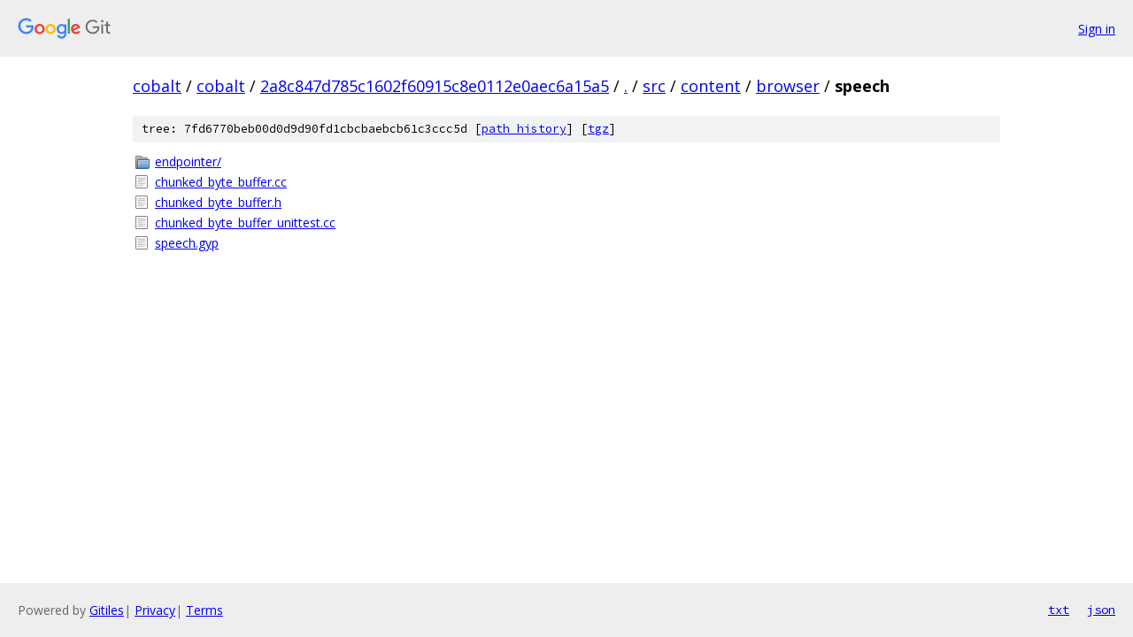

--- FILE ---
content_type: text/html; charset=utf-8
request_url: https://cobalt.googlesource.com/cobalt/+/2a8c847d785c1602f60915c8e0112e0aec6a15a5/src/content/browser/speech?q=ScriptValue&sq=package%3A%5Ecobalt%24&dr=CSs%2F%2F&autodive=0%2F%2F%2F
body_size: 911
content:
<!DOCTYPE html><html lang="en"><head><meta charset="utf-8"><meta name="viewport" content="width=device-width, initial-scale=1"><title>src/content/browser/speech - cobalt - Git at Google</title><link rel="stylesheet" type="text/css" href="/+static/base.css"><!-- default customHeadTagPart --></head><body class="Site"><header class="Site-header"><div class="Header"><a class="Header-image" href="/"><img src="//www.gstatic.com/images/branding/lockups/2x/lockup_git_color_108x24dp.png" width="108" height="24" alt="Google Git"></a><div class="Header-menu"> <a class="Header-menuItem" href="https://accounts.google.com/AccountChooser?faa=1&amp;continue=https://cobalt.googlesource.com/login/cobalt/%2B/2a8c847d785c1602f60915c8e0112e0aec6a15a5/src/content/browser/speech?q%3DScriptValue%26sq%3Dpackage%253A%255Ecobalt%2524%26dr%3DCSs%252F%252F%26autodive%3D0%252F%252F%252F">Sign in</a> </div></div></header><div class="Site-content"><div class="Container "><div class="Breadcrumbs"><a class="Breadcrumbs-crumb" href="/?format=HTML">cobalt</a> / <a class="Breadcrumbs-crumb" href="/cobalt/">cobalt</a> / <a class="Breadcrumbs-crumb" href="/cobalt/+/2a8c847d785c1602f60915c8e0112e0aec6a15a5">2a8c847d785c1602f60915c8e0112e0aec6a15a5</a> / <a class="Breadcrumbs-crumb" href="/cobalt/+/2a8c847d785c1602f60915c8e0112e0aec6a15a5/?q=ScriptValue&amp;sq=package%3A%5Ecobalt%24&amp;dr=CSs%2F%2F&amp;autodive=0%2F%2F%2F">.</a> / <a class="Breadcrumbs-crumb" href="/cobalt/+/2a8c847d785c1602f60915c8e0112e0aec6a15a5/src?q=ScriptValue&amp;sq=package%3A%5Ecobalt%24&amp;dr=CSs%2F%2F&amp;autodive=0%2F%2F%2F">src</a> / <a class="Breadcrumbs-crumb" href="/cobalt/+/2a8c847d785c1602f60915c8e0112e0aec6a15a5/src/content?q=ScriptValue&amp;sq=package%3A%5Ecobalt%24&amp;dr=CSs%2F%2F&amp;autodive=0">content</a> / <a class="Breadcrumbs-crumb" href="/cobalt/+/2a8c847d785c1602f60915c8e0112e0aec6a15a5/src/content/browser?q=ScriptValue&amp;sq=package%3A%5Ecobalt%24&amp;dr=CSs%2F%2F&amp;autodive=0">browser</a> / <span class="Breadcrumbs-crumb">speech</span></div><div class="TreeDetail"><div class="u-sha1 u-monospace TreeDetail-sha1">tree: 7fd6770beb00d0d9d90fd1cbcbaebcb61c3ccc5d [<a href="/cobalt/+log/2a8c847d785c1602f60915c8e0112e0aec6a15a5/src/content/browser/speech">path history</a>] <span>[<a href="/cobalt/+archive/2a8c847d785c1602f60915c8e0112e0aec6a15a5/src/content/browser/speech.tar.gz">tgz</a>]</span></div><ol class="FileList"><li class="FileList-item FileList-item--gitTree" title="Tree - endpointer/"><a class="FileList-itemLink" href="/cobalt/+/2a8c847d785c1602f60915c8e0112e0aec6a15a5/src/content/browser/speech/endpointer?q=ScriptValue&amp;sq=package%3A%5Ecobalt%24&amp;dr=CSs%2F%2F&amp;autodive=0%2F%2F%2F/">endpointer/</a></li><li class="FileList-item FileList-item--regularFile" title="Regular file - chunked_byte_buffer.cc"><a class="FileList-itemLink" href="/cobalt/+/2a8c847d785c1602f60915c8e0112e0aec6a15a5/src/content/browser/speech/chunked_byte_buffer.cc?q=ScriptValue&amp;sq=package%3A%5Ecobalt%24&amp;dr=CSs%2F%2F&amp;autodive=0%2F%2F%2F">chunked_byte_buffer.cc</a></li><li class="FileList-item FileList-item--regularFile" title="Regular file - chunked_byte_buffer.h"><a class="FileList-itemLink" href="/cobalt/+/2a8c847d785c1602f60915c8e0112e0aec6a15a5/src/content/browser/speech/chunked_byte_buffer.h?q=ScriptValue&amp;sq=package%3A%5Ecobalt%24&amp;dr=CSs%2F%2F&amp;autodive=0%2F%2F%2F">chunked_byte_buffer.h</a></li><li class="FileList-item FileList-item--regularFile" title="Regular file - chunked_byte_buffer_unittest.cc"><a class="FileList-itemLink" href="/cobalt/+/2a8c847d785c1602f60915c8e0112e0aec6a15a5/src/content/browser/speech/chunked_byte_buffer_unittest.cc?q=ScriptValue&amp;sq=package%3A%5Ecobalt%24&amp;dr=CSs%2F%2F&amp;autodive=0%2F%2F%2F">chunked_byte_buffer_unittest.cc</a></li><li class="FileList-item FileList-item--regularFile" title="Regular file - speech.gyp"><a class="FileList-itemLink" href="/cobalt/+/2a8c847d785c1602f60915c8e0112e0aec6a15a5/src/content/browser/speech/speech.gyp?q=ScriptValue&amp;sq=package%3A%5Ecobalt%24&amp;dr=CSs%2F%2F&amp;autodive=0%2F%2F%2F">speech.gyp</a></li></ol></div></div> <!-- Container --></div> <!-- Site-content --><footer class="Site-footer"><div class="Footer"><span class="Footer-poweredBy">Powered by <a href="https://gerrit.googlesource.com/gitiles/">Gitiles</a>| <a href="https://policies.google.com/privacy">Privacy</a>| <a href="https://policies.google.com/terms">Terms</a></span><span class="Footer-formats"><a class="u-monospace Footer-formatsItem" href="?format=TEXT">txt</a> <a class="u-monospace Footer-formatsItem" href="?format=JSON">json</a></span></div></footer></body></html>